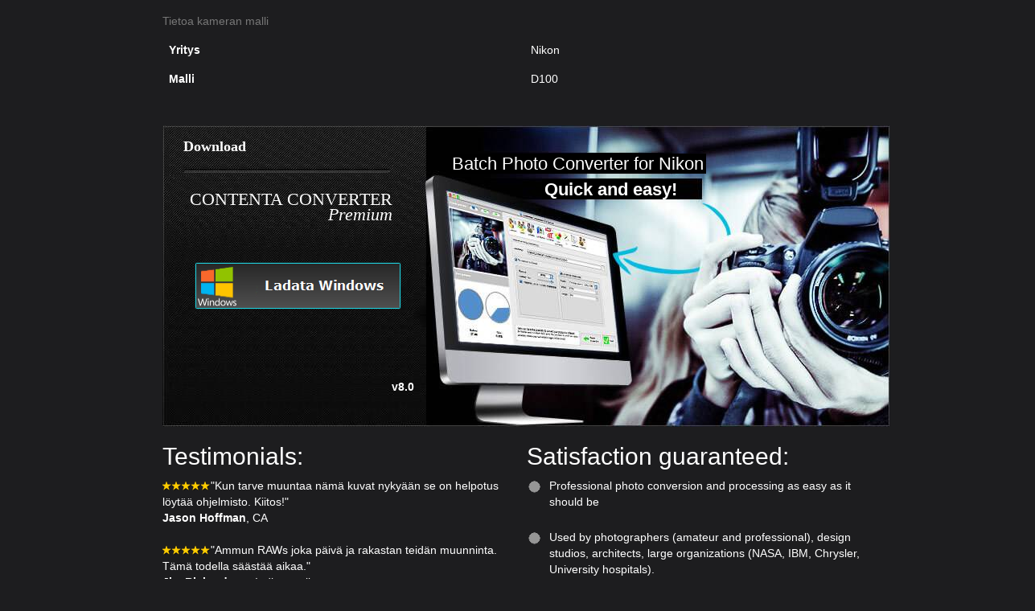

--- FILE ---
content_type: text/html; charset=UTF-8
request_url: https://www.contenta-converter.com/browse.php?language=fi&make=Nikon&model=D100
body_size: 13902
content:
<!DOCTYPE html PUBLIC "-//W3C//DTD XHTML 1.0 Strict//EN"
 "http://www.w3.org/TR/xhtml1/DTD/xhtml1-strict.dtd">
<html xmlns="http://www.w3.org/1999/xhtml" >
<head>
<script>
    window.dataLayer = window.dataLayer || [];
    function gtag(){ dataLayer.push(arguments); }
    // Default to 'denied' for ad_storage & analytics_storage
    gtag('consent', 'default', {
      'ad_storage': 'denied',
      'analytics_storage': 'denied'
    });
  </script>
<!-- Google tag (gtag.js) -->
<script async src="https://www.googletagmanager.com/gtag/js?id=AW-1068481807"></script>
<script>
  window.dataLayer = window.dataLayer || [];
  function gtag(){dataLayer.push(arguments);}
  gtag('js', new Date());

  gtag('config', 'AW-1068481807');
</script>

<script>
    (function() {
      // Reads gclid from URL and sets a 90-day cookie
      function storeGclid() {
        var params = new URLSearchParams(window.location.search);
        var gclid = params.get('gclid');
        if (!gclid) return;
        var expireDate = new Date(new Date().getTime() + 90 * 24 * 60 * 60 * 1000);
        document.cookie = "_gcl_aw=" + encodeURIComponent(gclid) +
                          ";expires=" + expireDate.toUTCString() +
                          ";path=/;SameSite=None;Secure";
      }

      // Override dataLayer.push so that when gtag('consent','update',{ad_storage:'granted'}) is called,
      // we run storeGclid() immediately.
      var origPush = window.dataLayer.push;
      window.dataLayer.push = function() {
        var args = Array.prototype.slice.call(arguments);
        origPush.apply(window.dataLayer, args);
        // gtag('consent','update',…) pushes an object with { ad_storage: 'granted' } (among other keys)
        if (args[0] && args[0]['ad_storage'] === 'granted') {
          storeGclid();
        }
      };

      // On page load: if no _gcl_aw cookie exists, attempt to store it (in case ad_storage was already granted)
      // (Often, if the user consented in a *prior* visit, then on a page reload `ad_storage` was already 'granted'.)
      if (document.cookie.indexOf('_gcl_aw=') === -1) {
        storeGclid();
      }
    })();
  </script>



<!-- Global site tag (gtag.js) - Google Analytics -->
<script async src="https://www.googletagmanager.com/gtag/js?id=G-1Q23PE3QHL"></script>
<script>
  window.dataLayer = window.dataLayer || [];
  function gtag(){dataLayer.push(arguments);}
  gtag('js', new Date());

  // Default to 'denied' for ad_storage & analytics_storage
  gtag('consent', 'default', {
    'ad_storage': 'denied',
    'analytics_storage': 'denied'
  });

  gtag('config', 'G-1Q23PE3QHL', {
    'send_page_view': false // We'll send this manually after consent
  });

  // Function to set a cookie that expires in 1 year
  function setCookie(name, value, days) {
    var expires = "";
    if (days) {
      var date = new Date();
      date.setTime(date.getTime() + (days * 24 * 60 * 60 * 1000));
      expires = "; expires=" + date.toUTCString();
    }
    document.cookie = name + "=" + (value || "") + expires + "; path=/";
  }

  // Function to get a cookie value
  function getCookie(name) {
    var nameEQ = name + "=";
    var ca = document.cookie.split(';');
    for(var i=0; i < ca.length; i++) {
      var c = ca[i];
      while (c.charAt(0) == ' ') c = c.substring(1, c.length);
      if (c.indexOf(nameEQ) == 0) return c.substring(nameEQ.length, c.length);
    }
    return null;
  }

  // Function to send all pending events
  function sendPendingEvents() {
    // Send page view
    gtag('event', 'page_view');
    
    // Track page-specific events
    
    
    // Track first_open event
    gtag('event', 'first_open', {
      'event_category': 'engagement',
      'event_label': 'page_view'
    });
  }

  // Check if user has already made a choice
  function checkCookieConsent() {
    var consent = getCookie('cookie_consent');
    if (consent === null) {
      // Show banner if no choice has been made
     // document.getElementById('cookie-banner').style.display = 'block';
    //  document.body.style.overflow = 'hidden';
    onAdsAccepted();
    } else if (consent === 'granted') {
      // If previously granted, update Google consent and send events
      gtag('consent', 'update', {
        'ad_storage': 'granted',
        'analytics_storage': 'granted'
      });
      sendPendingEvents();
    }
  }

  function onAdsAccepted() {
    // Set cookie for 1 year
    setCookie('cookie_consent', 'granted', 365);
    
    // Update Google consent
    gtag('consent', 'update', {
      'ad_storage': 'granted',
      'analytics_storage': 'granted'
    });
    
    // Send all pending events
    sendPendingEvents();
    
    // Hide the banner and restore scrolling
    document.getElementById('cookie-banner').style.display = 'none';
    document.body.style.overflow = 'auto';
  }

  function onRejectAll() {
    // Set cookie for 1 year
    setCookie('cookie_consent', 'denied', 365);
    
    // Update Google consent
    gtag('consent', 'update', {
      'ad_storage': 'denied',
      'analytics_storage': 'denied'
    });
    
    // Hide the banner and restore scrolling
    document.getElementById('cookie-banner').style.display = 'none';
    document.body.style.overflow = 'auto';
  }

  // Check cookie consent when page loads
  window.addEventListener('DOMContentLoaded', checkCookieConsent);

  // Prevent download if no consent
  document.addEventListener('click', function(e) {
    // Check if clicked element is a download link
    if (e.target.tagName === 'A' && e.target.href && e.target.href.includes('setup-contenta-converter')) {
      var consent = getCookie('cookie_consent');
      if (consent === null) {
        e.preventDefault();
        // Show banner if trying to download without consent
        document.getElementById('cookie-banner').style.display = 'block';
        document.body.style.overflow = 'hidden';
        // Scroll to top
        window.scrollTo(0, 0);
      } else if (consent === 'granted') {
        // Track download event if consent was given
        gtag('event', 'download_success', {
          'event_category': 'conversion',
          'event_label': 'download_button_click'
        });
      }
    }
  });
</script>

<!-- Add event tracking for buy buttons -->

<!-- Add event tracking for download button -->

<meta http-equiv="Content-Type" content="text/html; charset=utf-8"/>
<meta name="viewport" content="width=device-width, initial-scale=1"> 
<meta name="referrer" content="origin"> 


<link rel="preload" href="css/style.css" as="style" >
<link rel="stylesheet" href="css/style.css" >
<link rel="preload" href="js/jquery.min.js" as="script">
<link rel="preload" href="js/bootstrap.min.js" as="script">
<link rel="preload" href="galleria/themes/classic/galleria.classic.css"  as="style" >
<link rel="preload" href="contenta.js"  as="script" >
<link href="browse.php?language=en&make=Nikon&model=D100" rel="alternate" hreflang="en"></link>
<link href="browse.php?language=fr&make=Nikon&model=D100" rel="alternate" hreflang="fr"></link>
<link href="browse.php?language=es&make=Nikon&model=D100" rel="alternate" hreflang="es"></link>
<link href="browse.php?language=de&make=Nikon&model=D100" rel="alternate" hreflang="de"></link>
<link href="browse.php?language=it&make=Nikon&model=D100" rel="alternate" hreflang="it"></link>
<link href="browse.php?language=pt&make=Nikon&model=D100" rel="alternate" hreflang="pt"></link>
<link href="browse.php?language=nl&make=Nikon&model=D100" rel="alternate" hreflang="nl"></link>
<link href="browse.php?language=ru&make=Nikon&model=D100"  rel="alternate" hreflang="ru"></link>
<link href="browse.php?language=sv&make=Nikon&model=D100"  rel="alternate" hreflang="sv"></link>
<link href="browse.php?language=jp&make=Nikon&model=D100"  rel="alternate" hreflang="ja"></link>
<link href="browse.php?language=ar&make=Nikon&model=D100"  rel="alternate" hreflang="ar"></link>
<link href="browse.php?language=cn&make=Nikon&model=D100"  rel="alternate" hreflang="zh-Hans"></link>
<link href="browse.php?language=tn&make=Nikon&model=D100"  rel="alternate" hreflang="zh-Hant"></link>
<link href="browse.php?language=ko&make=Nikon&model=D100"  rel="alternate" hreflang="ko"></link>
<link href="browse.php?language=no&make=Nikon&model=D100"  rel="alternate" hreflang="no"></link>
<link href="browse.php?language=da&make=Nikon&model=D100"  rel="alternate" hreflang="da"></link>
<link href="browse.php?language=fi&make=Nikon&model=D100"  rel="alternate" hreflang="fi"></link>
<title>Nikon |  | Muunna Nikon D100 kuvia  </title>

 <meta name="Description" content="Tietoja muodossa: .  Nikon D100. Muunna D100  kuvia  "/>
<meta name="Keywords" content="D100  muunnin,D100 tiedosto,D100  JPG,D100 kuva,D100 valokuva,D100  ,D100 ,D100 ohjelmisto,Nikon D100  muunnin,D100  ohjelmisto,browse,"/>
<meta name="google-site-verification" content="J8/ktK4G2KJyboPuzsEOe3oD2XsXglixt3NFouSfM34=" />
<meta name="verify-v1" content="J8/ktK4G2KJyboPuzsEOe3oD2XsXglixt3NFouSfM34=" />
<meta name="msvalidate.01" content="60E9999E9E9C4BC6A37FD92203CE9F62" />
<link rel="icon" type="image/ico" href="images/../favicon.ico" />

</head>
<body>
<script> (function(i,s,o,g,r,a,m){i['GoogleAnalyticsObject']=r;i[r]=i[r]||function(){ (i[r].q=i[r].q||[]).push(arguments)},i[r].l=1*new Date();a=s.createElement(o),  m=s.getElementsByTagName(o)[0];a.async=1;a.src=g;m.parentNode.insertBefore(a,m)  })(window,document,'script','//www.google-analytics.com/analytics.js','ga');  ga('create', 'UA-995156-4', 'auto', {'allowLinker': true}); ga('require', 'linker'); ga('linker:autoLink', ['fastspring.com'] ); ga('send', 'pageview');  </script>  <!-- When user clicks "Accept Advertising Cookies," run onAdsAccepted() -->
  <div id="cookie-banner" style="position: fixed; top: 0; left: 0; width: 100%; height: 100%; background: rgba(0, 0, 0, 0.95); color: white; padding: 30px; text-align: center; font-size: 20px; box-shadow: 0 2px 10px rgba(0,0,0,0.3); z-index: 9999; display: none;">
    <div style="max-width: 800px; margin: 100px auto; background: #333; padding: 40px; border-radius: 10px;">
      <h2 style="margin-bottom: 30px; font-size: 28px;">Cookie_consent_required</h2>
      <p style="margin-bottom: 25px; font-size: 20px; line-height: 1.5;">Cookie_consent_message</p>
      <div style="margin-bottom: 30px;">
        <button onclick="onAdsAccepted()" style="background: #4CAF50; color: white; border: none; padding: 15px 30px; margin: 0 15px; border-radius: 6px; cursor: pointer; font-size: 20px; font-weight: bold;">Accept_all_cookies</button>
        <button onclick="onRejectAll()" style="background: #f44336; color: white; border: none; padding: 15px 30px; margin: 0 15px; border-radius: 6px; cursor: pointer; font-size: 20px; font-weight: bold;">Reject_all_cookies</button>
      </div>
    </div>
  </div>

<div class="container">
            <nav class="navbar navbar-inverse navbar-contenta">
                <div class="container-fluid">
                    <div class="navbar-header">
                        <button class="navbar-toggle collapsed" data-target="#conenta-menu-collabse" data-toggle="collapse" type="button">
                            <span class="sr-only">Toggle navigation</span>
                            <span class="icon-bar"></span>
                            <span class="icon-bar"></span>
                            <span class="icon-bar"></span>
                        </button>
                        <a class="navbar-brand" href="#"><img src="https://www.contenta-converter.com/images/logo-nav.png" alt="Contenta logo"/>Contenta Converter PREMIUM</a>
                    </div>
                    <div id="conenta-menu-collabse" class="collapse navbar-collapse">
                        <ul class="nav navbar-nav">
                            <li><a href="images/../buy.php">Buy</a></li>
                            <li><a href="images/../download.php">Download</a></li>
                            <li><a href="images/../features.php">Features</a></li>
                            <li><a href="images/../support.php">Support</a></li>
                            <li><a href="images/../documentation.php">Documentation</a></li>
                            <li><a href="images/../about_us.php">About Us</a></li>
                            <li><a href="images/../terms.php">Terms Of Use</a></li>
                            <li><a href="images/../privacy.php">Privacy policy</a></li>
                        </ul>
                    </div>
                </div>
            </nav>
            <div class="row info-format">
                <div class="info-format col-xs-12">
<table class="table-noborder company-model"><caption>
Tietoa kameran malli</caption>
<tr>
	<td><b>Yritys</b></td>
	<td>Nikon</td>
</tr>
<tr>
    <td><b>Malli</b></td>
    <td>D100</td>
  </tr>

</table>
</div></div> <div class="row pic">
                <div class="col-xs-12">
                    <div class="billboard-container download">
                        <div class="billboard-title">Download</div>
                        <div class="billboard-name">CONTENTA CONVERTER <i>Premium</i></p></div>
                        <div class="billboard-line1"><span>Batch Photo Converter for Nikon</span></div>
      <div class="billboard-line2"><span>Quick and easy!</span></div>                        
                        <div class="billboard-buttons">
                            <a href="https://www.contenta-software.com/setup-contenta-converter-en-premium.exe">
                                <img border="0" alt="Download Contenta Converter for Windows" src="images/fi/new_download_premium_win.png"/>
                            </a>                            
                            <!--<a href="https://www.contenta-software.com/ContentaConverterPREMIUM.dmg">
                                <img border="0" alt="Download Contenta Converter for Mac Os X" src="images/fi/new_download_mac.png"/>
                            </a> --> 
                        </div>
                    <div class="billboard-version">v8.0</div>   
            </div>
      </div>
</div>
    <div class="row reviews-guaranty">
       <div class="col-md-6 users-reviews">
        <h2>Testimonials:</h2>  
                    <IMG SRC='images/rating_star.png' /><IMG SRC='images/rating_star.png' /><IMG SRC='images/rating_star.png' /><IMG SRC='images/rating_star.png' /><IMG SRC='images/rating_star.png' />"Kun tarve muuntaa nämä kuvat nykyään se on helpotus löytää ohjelmisto. Kiitos!"<BR><B>Jason Hoffman</B>, CA<br><br><IMG SRC='images/rating_star.png' /><IMG SRC='images/rating_star.png' /><IMG SRC='images/rating_star.png' /><IMG SRC='images/rating_star.png' /><IMG SRC='images/rating_star.png' />"Ammun RAWs joka päivä ja rakastan teidän muunninta. Tämä todella säästää aikaa."<BR><B>Jim Richardson</B>, Indianapolis<br><br><IMG SRC='images/rating_star.png' /><IMG SRC='images/rating_star.png' /><IMG SRC='images/rating_star.png' /><IMG SRC='images/rating_star.png' /><IMG SRC='images/rating_star.png' />"Minun on sanottava, että olen ollut katsot valokuva muunninta ja koneesi on puhdas, yksinkertainen, ja hirveän hyvä."<BR><B>Brandon  Keegan</B>, NY</div>
        <div class="col-md-6 satisfaction-guaranteed">
           <h2>Satisfaction guaranteed:</h2>
           <table cellspacing=5 cellpadding=0 border=0>
           <tr><td text-align=center valign=top width=28 height=64>
        <img src='https://www.contenta-converter.com/images/bullet.png'></td><td text-align=left valign=top>Professional photo conversion and processing as easy as it should be        
           <tr><td text-align=center valign=top width=28 height=64>
         <img src='https://www.contenta-converter.com/images/bullet.png'></td><td text-align=left valign=top>Used by photographers (amateur and professional), design studios, architects, large organizations (NASA, IBM,  Chrysler, University hospitals).        
           <tr><td text-align=center valign=top width=28 height=64>
          <img src='https://www.contenta-converter.com/images/bullet.png'></td><td text-align=left valign=top>Totally risk free. After purchase, you have a 30-day money back guarantee.             </tr></table>
      </div>
    </div>
<div class="row fb-likes">
                <div class="col-sm-12">
                    <div class="fb-like" data-href="https://www.facebook.com/contentasoftware" data-show-faces="true" data-layout="standard" data-action="like" data-show-faces="true" data-share="true" data-colorscheme="dark"></div>
   </div>
</div>  <A HREF='browse.php?language=fi&make=Nikon&model=E995'>Nikon E995</a> <A HREF='browse.php?language=fi&make=Nikon&model=NIKON D1X'>Nikon NIKON D1X</a> <A HREF='browse.php?language=fi&make=Nikon&model=NIKON D4'>Nikon NIKON D4</a> <A HREF='browse.php?language=fi&make=Nikon&model=NIKON D7000'>Nikon NIKON D7000</a> <A HREF='browse.php?language=fi&make=Nikon&model=NIKON D700'>Nikon NIKON D700</a> <A HREF='browse.php?language=fi&make=Nikon&model=NIKON D800'>Nikon NIKON D800</a> <A HREF='browse.php?language=fi&make=Nikon&model=NIKON D90'>Nikon NIKON D90</a> <A HREF='browse.php?language=fi&make=Nikon&model=NIKON D300S'>Nikon NIKON D300S</a> <A HREF='browse.php?language=fi&make=NIKON&model=COOLPIX A900'>Nikon COOLPIX A900</a> <A HREF='browse.php?language=fi&make=Nikon&model=NIKON D3100'>Nikon NIKON D3100</a> <A HREF='browse.php?language=fi&make=Nikon&model=NIKON D5100'>Nikon NIKON D5100</a> <A HREF='browse.php?language=fi&make=Nikon&model=NIKON D3200'>Nikon NIKON D3200</a> <A HREF='browse.php?language=fi&make=NIKON&model=COOLPIX B700'>Nikon COOLPIX B700</a> <A HREF='browse.php?language=fi&make=Nikon&model=COOLPIX S2500'>Nikon COOLPIX S2500</a> <A HREF='browse.php?language=fi&make=Nikon&model=NIKON D3'>Nikon NIKON D3</a> <A HREF='browse.php?language=fi&make=Nikon&model=NIKON D7100'>Nikon NIKON D7100</a> <A HREF='browse.php?language=fi&make=Nikon&model=Nikon SUPER COOLSCAN 9000 ED'> Nikon SUPER COOLSCAN 9000 ED</a> <A HREF='browse.php?language=fi&make=Nikon&model=Nikon SUPER COOLSCAN 5000 ED'> Nikon SUPER COOLSCAN 5000 ED</a> <A HREF='browse.php?language=fi&make=Nikon&model=E5700'>Nikon E5700</a> <A HREF='browse.php?language=fi&make=Nikon&model=COOLPIX P500'>Nikon COOLPIX P500</a> <A HREF='browse.php?language=fi&make=Nikon&model=NIKON D300'>Nikon NIKON D300</a> <A HREF='browse.php?language=fi&make=Nikon&model=NIKON D5000'>Nikon NIKON D5000</a> <A HREF='browse.php?language=fi&make=NIKON&model=COOLPIX A100'>Nikon COOLPIX A100</a> <A HREF='browse.php?language=fi&make=Nikon&model=NIKON D200'>Nikon NIKON D200</a> <A HREF='browse.php?language=fi&make=Nikon&model=NIKON D3000'>Nikon NIKON D3000</a> <A HREF='browse.php?language=fi&make=Nikon&model=NIKON D60'>Nikon NIKON D60</a> <A HREF='browse.php?language=fi&make=Nikon&model=NIKON D600'>Nikon NIKON D600</a> <A HREF='browse.php?language=fi&make=Nikon&model=NIKON D80'>Nikon NIKON D80</a> <A HREF='browse.php?language=fi&make=Nikon&model=NIKON D3S'>Nikon NIKON D3S</a> <A HREF='browse.php?language=fi&make=Nikon&model=NIKON D800E'>Nikon NIKON D800E</a> <A HREF='browse.php?language=fi&make=Nikon&model=NIKON D5200'>Nikon NIKON D5200</a> <A HREF='browse.php?language=fi&make=Nikon&model=NIKON D70'>Nikon NIKON D70</a> <A HREF='browse.php?language=fi&make=Nikon&model=NIKON D40'>Nikon NIKON D40</a> <A HREF='browse.php?language=fi&make=Nikon&model=COOLPIX P7100'>Nikon COOLPIX P7100</a> <A HREF='browse.php?language=fi&make=Nikon&model=NIKON D40X'>Nikon NIKON D40X</a> <A HREF='browse.php?language=fi&make=Nikon&model='>Nikon </a> <A HREF='browse.php?language=fi&make=Nikon&model=NIKON D50'>Nikon NIKON D50</a> <A HREF='browse.php?language=fi&make=Nikon&model=COOLPIX S9100'>Nikon COOLPIX S9100</a> <A HREF='browse.php?language=fi&make=Nikon&model=COOLPIX S8100'>Nikon COOLPIX S8100</a> <A HREF='browse.php?language=fi&make=Nikon&model=NIKON D100'>Nikon NIKON D100</a> <A HREF='browse.php?language=fi&make=Nikon&model=NIKON D2Xs'>Nikon NIKON D2Xs</a> <A HREF='browse.php?language=fi&make=Nikon&model=NIKON D3X'>Nikon NIKON D3X</a> <A HREF='browse.php?language=fi&make=Nikon&model=NIKON D70s'>Nikon NIKON D70s</a> <A HREF='browse.php?language=fi&make=Nikon&model=COOLPIX L820'>Nikon COOLPIX L820</a> <A HREF='browse.php?language=fi&make=Nikon&model=NIKON 1 J2'>Nikon NIKON 1 J2</a> <A HREF='browse.php?language=fi&make=Nikon&model=NIKON D610'>Nikon NIKON D610</a> <A HREF='browse.php?language=fi&make=Nikon&model=NIKON 1 J1'>Nikon NIKON 1 J1</a> <A HREF='browse.php?language=fi&make=Nikon&model=E4300'>Nikon E4300</a> <A HREF='browse.php?language=fi&make=Nikon&model=NIKON D2X'>Nikon NIKON D2X</a> <A HREF='browse.php?language=fi&make=Nikon&model=LS-5000'>Nikon LS-5000</a> <A HREF='browse.php?language=fi&make=Nikon&model=COOLPIX P90'>Nikon COOLPIX P90</a> <A HREF='browse.php?language=fi&make=Nikon&model=COOLPIX P100'>Nikon COOLPIX P100</a> <A HREF='browse.php?language=fi&make=NIKON&model=COOLPIX B500'>Nikon COOLPIX B500</a> <A HREF='browse.php?language=fi&make=Nikon&model=NIKON D5300'>Nikon NIKON D5300</a> <A HREF='browse.php?language=fi&make=Nikon&model=NIKON 1 V1'>Nikon NIKON 1 V1</a> <A HREF='browse.php?language=fi&make=Nikon&model=COOLPIX S3000'>Nikon COOLPIX S3000</a> <A HREF='browse.php?language=fi&make=Nikon&model=E5400'>Nikon E5400</a> <A HREF='browse.php?language=fi&make=Nikon&model=COOLPIX AW120'>Nikon COOLPIX AW120</a> <A HREF='browse.php?language=fi&make=Nikon&model=E8800'>Nikon E8800</a> <A HREF='browse.php?language=fi&make=Nikon&model=COOLPIX P7800'>Nikon COOLPIX P7800</a> <A HREF='browse.php?language=fi&make=Nikon&model=COOLPIX P7700'>Nikon COOLPIX P7700</a> <A HREF='browse.php?language=fi&make=Nikon&model=COOLPIX P510'>Nikon COOLPIX P510</a> <A HREF='browse.php?language=fi&make=Nikon&model=E4800'>Nikon E4800</a> <A HREF='browse.php?language=fi&make=Nikon&model=COOLPIX S3100'>Nikon COOLPIX S3100</a> <A HREF='browse.php?language=fi&make=Nikon&model=LS-4000'>Nikon LS-4000</a> <A HREF='browse.php?language=fi&make=Nikon&model=NIKON 1 S1'>Nikon NIKON 1 S1</a> <A HREF='browse.php?language=fi&make=Nikon&model=Nikon COOLSCAN V ED'> Nikon COOLSCAN V ED</a> <A HREF='browse.php?language=fi&make=Nikon&model=COOLPIX P330'>Nikon COOLPIX P330</a> <A HREF='browse.php?language=fi&make=Nikon&model=LS-50'>Nikon LS-50</a> <A HREF='browse.php?language=fi&make=Nikon&model=COOLPIX P520'>Nikon COOLPIX P520</a> <A HREF='browse.php?language=fi&make=Nikon&model=COOLPIX S3500'>Nikon COOLPIX S3500</a> <A HREF='browse.php?language=fi&make=Nikon&model=COOLPIX P300'>Nikon COOLPIX P300</a> <A HREF='browse.php?language=fi&make=Nikon&model=COOLPIX S3300'>Nikon COOLPIX S3300</a> <A HREF='browse.php?language=fi&make=Nikon&model=NIKON 1 AW1'>Nikon NIKON 1 AW1</a> <A HREF='browse.php?language=fi&make=Nikon&model=COOLPIX P7000'>Nikon COOLPIX P7000</a> <A HREF='browse.php?language=fi&make=Nikon&model=COOLPIX S500'>Nikon COOLPIX S500</a> <A HREF='browse.php?language=fi&make=Nikon&model=Nikon SUPER COOLSCAN 4000 ED'> Nikon SUPER COOLSCAN 4000 ED</a> <A HREF='browse.php?language=fi&make=Nikon&model=COOLPIX A'>Nikon COOLPIX A</a> <A HREF='browse.php?language=fi&make=Nikon&model=NIKON D4S'>Nikon NIKON D4S</a> <A HREF='browse.php?language=fi&make=Nikon&model=1 J1'>Nikon 1 J1</a> <A HREF='browse.php?language=fi&make=Nikon&model=COOLPIX L25'>Nikon COOLPIX L25</a> <A HREF='browse.php?language=fi&make=Nikon&model=NIKON D2H'>Nikon NIKON D2H</a> <A HREF='browse.php?language=fi&make=Nikon&model=COOLPIX P6000'>Nikon COOLPIX P6000</a> <A HREF='browse.php?language=fi&make=Nikon&model=COOLPIX S200'>Nikon COOLPIX S200</a> <A HREF='browse.php?language=fi&make=Nikon&model=D3400'>Nikon D3400</a> <A HREF='browse.php?language=fi&make=Nikon&model=COOLPIX L310'>Nikon COOLPIX L310</a> <A HREF='browse.php?language=fi&make=Nikon&model=COOLPIX L28'>Nikon COOLPIX L28</a> <A HREF='browse.php?language=fi&make=Nikon&model=E5000'>Nikon E5000</a> <A HREF='browse.php?language=fi&make=Nikon&model=NIKON 1 J3'>Nikon NIKON 1 J3</a> <A HREF='browse.php?language=fi&make=Nikon&model=COOLPIX L10'>Nikon COOLPIX L10</a> <A HREF='browse.php?language=fi&make=Nikon&model=D3100'>Nikon D3100</a> <A HREF='browse.php?language=fi&make=Nikon&model=COOLPIX S52'>Nikon COOLPIX S52</a> <A HREF='browse.php?language=fi&make=Nikon&model=D850'>Nikon D850</a> <A HREF='browse.php?language=fi&make=Nikon&model=COOLPIX L3'>Nikon COOLPIX L3</a> <A HREF='browse.php?language=fi&make=Nikon&model=COOLPIX S6500'>Nikon COOLPIX S6500</a> <A HREF='browse.php?language=fi&make=NIKON&model=LS50 Filmstrip'>Nikon LS50 Filmstrip</a> <A HREF='browse.php?language=fi&make=Nikon&model=COOLPIX S70'>Nikon COOLPIX S70</a> <A HREF='browse.php?language=fi&make=Nikon&model=LS-2000'>Nikon LS-2000</a> <A HREF='browse.php?language=fi&make=Nikon&model=COOLPIX S210'>Nikon COOLPIX S210</a> <A HREF='browse.php?language=fi&make=Nikon&model=COOLPIX S8200'>Nikon COOLPIX S8200</a> <A HREF='browse.php?language=fi&make=Nikon&model=COOLPIX L105'>Nikon COOLPIX L105</a> <A HREF='browse.php?language=fi&make=Nikon&model=COOLPIX AW110'>Nikon COOLPIX AW110</a> <A HREF='browse.php?language=fi&make=Nikon&model=COOLPIX L810'>Nikon COOLPIX L810</a> <A HREF='browse.php?language=fi&make=Nikon&model=D7100'>Nikon D7100</a> <A HREF='browse.php?language=fi&make=Nikon&model=COOLPIX S2700'>Nikon COOLPIX S2700</a> <A HREF='browse.php?language=fi&make=Nikon&model=COOLPIX S220'>Nikon COOLPIX S220</a> <A HREF='browse.php?language=fi&make=Nikon&model=COOLPIX L110'>Nikon COOLPIX L110</a> <A HREF='browse.php?language=fi&make=Nikon&model=D5100'>Nikon D5100</a> <A HREF='browse.php?language=fi&make=Nikon&model=COOLPIX AW100'>Nikon COOLPIX AW100</a> <A HREF='browse.php?language=fi&make=Nikon&model=COOLPIX S3200'>Nikon COOLPIX S3200</a> <A HREF='browse.php?language=fi&make=Nikon&model=D3'>Nikon D3</a> <A HREF='browse.php?language=fi&make=Nikon&model=COOLPIX L610'>Nikon COOLPIX L610</a> <A HREF='browse.php?language=fi&make=Nikon&model=E8700'>Nikon E8700</a> <A HREF='browse.php?language=fi&make=Nikon&model=NIKON Df'>Nikon NIKON Df</a> <A HREF='browse.php?language=fi&make=NIKON&model=COOLPIX P60'>Nikon COOLPIX P60</a> <A HREF='browse.php?language=fi&make=Nikon&model=COOLPIX P50'>Nikon COOLPIX P50</a> <A HREF='browse.php?language=fi&make=Nikon&model=COOLPIX S8000'>Nikon COOLPIX S8000</a> <A HREF='browse.php?language=fi&make=Nikon&model=COOLPIX P530'>Nikon COOLPIX P530</a> <A HREF='browse.php?language=fi&make=Nikon&model=NIKON D2Hs'>Nikon NIKON D2Hs</a> <A HREF='browse.php?language=fi&make=Nikon&model=COOLPIX L20'>Nikon COOLPIX L20</a> <A HREF='browse.php?language=fi&make=Nikon&model=E885'>Nikon E885</a> <A HREF='browse.php?language=fi&make=Nikon&model=COOLPIX S51c'>Nikon COOLPIX S51c</a> <A HREF='browse.php?language=fi&make=Nikon&model=NIKON D1H'>Nikon NIKON D1H</a> <A HREF='browse.php?language=fi&make=Nikon&model=COOLPIX L100'>Nikon COOLPIX L100</a> <A HREF='browse.php?language=fi&make=Nikon&model=COOLPIX P310'>Nikon COOLPIX P310</a> <A HREF='browse.php?language=fi&make=Nikon&model=COOLPIX L21'>Nikon COOLPIX L21</a> <A HREF='browse.php?language=fi&make=Nikon&model=D610'>Nikon D610</a> <A HREF='browse.php?language=fi&make=Nikon&model=COOLPIX L120'>Nikon COOLPIX L120</a> <A HREF='browse.php?language=fi&make=Nikon&model=NIKON D1'>Nikon NIKON D1</a> <A HREF='browse.php?language=fi&make=Nikon&model=Nikon COOLSCAN IV ED'> Nikon COOLSCAN IV ED</a> <A HREF='browse.php?language=fi&make=Nikon&model=D5600'>Nikon D5600</a> <A HREF='browse.php?language=fi&make=Nikon&model=COOLPIX S50'>Nikon COOLPIX S50</a> <A HREF='browse.php?language=fi&make=Nikon&model=COOLPIX S520'>Nikon COOLPIX S520</a> <A HREF='browse.php?language=fi&make=Nikon&model=E4200'>Nikon E4200</a> <A HREF='browse.php?language=fi&make=Nikon&model=COOLPIX L23'>Nikon COOLPIX L23</a> <A HREF='browse.php?language=fi&make=Nikon&model=NIKON 1 V2'>Nikon NIKON 1 V2</a> <A HREF='browse.php?language=fi&make=Nikon&model=COOLPIX S51'>Nikon COOLPIX S51</a> <A HREF='browse.php?language=fi&make=Nikon&model=COOLPIX S570'>Nikon COOLPIX S570</a> <A HREF='browse.php?language=fi&make=NIKON&model=LS50 Slide'>Nikon LS50 Slide</a> <A HREF='browse.php?language=fi&make=Nikon&model=COOLPIX S01'>Nikon COOLPIX S01</a> <A HREF='browse.php?language=fi&make=NIKON&model=NIKON D#S'> NIKON D#S</a> <A HREF='browse.php?language=fi&make=Nikon&model=COOLPIX S5'>Nikon COOLPIX S5</a> <A HREF='browse.php?language=fi&make=Nikon&model=COOLPIX S2600'>Nikon COOLPIX S2600</a> <A HREF='browse.php?language=fi&make=Nikon&model=COOLPIX S6300'>Nikon COOLPIX S6300</a> <A HREF='browse.php?language=fi&make=Nikon&model=D200'>Nikon D200</a> <A HREF='browse.php?language=fi&make=Nikon&model=COOLPIX S800c'>Nikon COOLPIX S800c</a> <A HREF='browse.php?language=fi&make=Nikon&model=D700'>Nikon D700</a> <A HREF='browse.php?language=fi&make=NIKON&model=COOLPIX P900'>Nikon COOLPIX P900</a> <A HREF='browse.php?language=fi&make=Nikon&model=COOLPIX P340'>Nikon COOLPIX P340</a> <A HREF='browse.php?language=fi&make=Nikon&model=D4'>Nikon D4</a> <A HREF='browse.php?language=fi&make=Nikon&model=COOLPIX S100'>Nikon COOLPIX S100</a> <A HREF='browse.php?language=fi&make=Nikon&model=E2500'>Nikon E2500</a> <A HREF='browse.php?language=fi&make=Nikon&model=COOLPIX L27'>Nikon COOLPIX L27</a> <A HREF='browse.php?language=fi&make=NIKON&model=COOLPIX S3700'>Nikon COOLPIX S3700</a> <A HREF='browse.php?language=fi&make=Nikon&model=D3500'>Nikon D3500</a> <A HREF='browse.php?language=fi&make=Nikon&model=E5200'>Nikon E5200</a> <A HREF='browse.php?language=fi&make=Nikon&model=E990'>Nikon E990</a> <A HREF='browse.php?language=fi&make=Nikon&model=COOLPIX L19'>Nikon COOLPIX L19</a> <A HREF='browse.php?language=fi&make=Nikon&model=COOLPIX P80'>Nikon COOLPIX P80</a> <A HREF='browse.php?language=fi&make=Nikon&model=E3700'>Nikon E3700</a> <A HREF='browse.php?language=fi&make=Nikon&model=COOLPIX L320'>Nikon COOLPIX L320</a> <A HREF='browse.php?language=fi&make=Nikon&model=COOLPIX S4100'>Nikon COOLPIX S4100</a> <A HREF='browse.php?language=fi&make=Nikon&model=COOLPIX S6200'>Nikon COOLPIX S6200</a> <A HREF='browse.php?language=fi&make=Nikon&model=COOLPIX S4'>Nikon COOLPIX S4</a> <A HREF='browse.php?language=fi&make=Nikon&model=E4100'>Nikon E4100</a> <A HREF='browse.php?language=fi&make=Nikon&model=COOLPIX S1100pj'>Nikon COOLPIX S1100pj</a> <A HREF='browse.php?language=fi&make=Nikon&model=E5900'>Nikon E5900</a> <A HREF='browse.php?language=fi&make=Nikon&model=D40'>Nikon D40</a> <A HREF='browse.php?language=fi&make=Nikon&model=D80'>Nikon D80</a> <A HREF='browse.php?language=fi&make=Nikon&model=E7900'>Nikon E7900</a> <A HREF='browse.php?language=fi&make=Nikon&model=D5200'>Nikon D5200</a> <A HREF='browse.php?language=fi&make=Nikon&model=D60'>Nikon D60</a> <A HREF='browse.php?language=fi&make=Nikon&model=NIKON D810'>Nikon NIKON D810</a> <A HREF='browse.php?language=fi&make=Nikon&model=D70s'>Nikon D70s</a> <A HREF='browse.php?language=fi&make=Nikon&model=D3300'>Nikon D3300</a> <A HREF='browse.php?language=fi&make=Nikon&model=COOLPIX P2'>Nikon COOLPIX P2</a> <A HREF='browse.php?language=fi&make=Nikon&model=COOLPIX S6000'>Nikon COOLPIX S6000</a> <A HREF='browse.php?language=fi&make=Nikon&model=Nikon LS-2000'> Nikon LS-2000</a> <A HREF='browse.php?language=fi&make=NIKON&model=COOLPIX AW130'>Nikon COOLPIX AW130</a> <A HREF='browse.php?language=fi&make=Nikon&model=COOLPIX S205'>Nikon COOLPIX S205</a> <A HREF='browse.php?language=fi&make=Nikon&model=COOLPIX L26'>Nikon COOLPIX L26</a> <A HREF='browse.php?language=fi&make=Nikon&model=D3200'>Nikon D3200</a> <A HREF='browse.php?language=fi&make=Nikon&model=NIKON D3300'>Nikon NIKON D3300</a> <A HREF='browse.php?language=fi&make=Nikon&model=E2000'>Nikon E2000</a> <A HREF='browse.php?language=fi&make=Nikon&model=E3200'>Nikon E3200</a> <A HREF='browse.php?language=fi&make=Nikon&model=COOLPIX P600'>Nikon COOLPIX P600</a> <A HREF='browse.php?language=fi&make=Nikon&model=COOLPIX S9300'>Nikon COOLPIX S9300</a> <A HREF='browse.php?language=fi&make=Nikon&model=E4500'>Nikon E4500</a> <A HREF='browse.php?language=fi&make=Nikon&model=COOLPIX S4000'>Nikon COOLPIX S4000</a> <A HREF='browse.php?language=fi&make=Nikon&model=E8400'>Nikon E8400</a> <A HREF='browse.php?language=fi&make=Nikon&model=D2X'>Nikon D2X</a> <A HREF='browse.php?language=fi&make=Nikon&model=COOLPIX S30'>Nikon COOLPIX S30</a> <A HREF='browse.php?language=fi&make=Nikon&model=D800'>Nikon D800</a> <A HREF='browse.php?language=fi&make=Nikon&model=NIKON`D70s'>Nikon NIKON`D70s</a> <A HREF='browse.php?language=fi&make=Nikon&model=COOLPIX L2'>Nikon COOLPIX L2</a> <A HREF='browse.php?language=fi&make=Nikon&model=COOLPIX S6100'>Nikon COOLPIX S6100</a> <A HREF='browse.php?language=fi&make=Nikon&model=COOLPIX L11'>Nikon COOLPIX L11</a> <A HREF='browse.php?language=fi&make=Nikon&model=COOLPIX P5100'>Nikon COOLPIX P5100</a> <A HREF='browse.php?language=fi&make=Nikon&model=E775'>Nikon E775</a> <A HREF='browse.php?language=fi&make=Nikon&model=COOLPIX L4'>Nikon COOLPIX L4</a> 
     <div class="row">
        <div class="image-conversion col-md-6 image-column">
     <H2> image conversion</H2><a href='browse.php?language=fi&make=Nikon&model=D100&output=JPG&service=convert'><font color=#FFFFFF>Miten muuntaa Nikon D100 valokuva on JPG?</font></a><br/>
<a href='browse.php?language=fi&make=Nikon&model=D100&output=J2K&service=convert'><font color=#FFFFFF>Miten muuntaa Nikon D100 valokuva on J2K?</font></a><br/>
<a href='browse.php?language=fi&make=Nikon&model=D100&output=PNG&service=convert'><font color=#FFFFFF>Miten muuntaa Nikon D100 valokuva on PNG?</font></a><br/>
<a href='browse.php?language=fi&make=Nikon&model=D100&output=GIF&service=convert'><font color=#FFFFFF>Miten muuntaa Nikon D100 valokuva on GIF?</font></a><br/>
<a href='browse.php?language=fi&make=Nikon&model=D100&output=TIFF&service=convert'><font color=#FFFFFF>Miten muuntaa Nikon D100 valokuva on TIFF?</font></a><br/>
<a href='browse.php?language=fi&make=Nikon&model=D100&output=BMP&service=convert'><font color=#FFFFFF>Miten muuntaa Nikon D100 valokuva on BMP?</font></a><br/>
<a href='browse.php?language=fi&make=Nikon&model=D100&output=PPM&service=convert'><font color=#FFFFFF>Miten muuntaa Nikon D100 valokuva on PPM?</font></a><br/>
<a href='browse.php?language=fi&make=Nikon&model=D100&output=ICO&service=convert'><font color=#FFFFFF>Miten muuntaa Nikon D100 valokuva on ICO?</font></a><br/>
<a href='browse.php?language=fi&make=Nikon&model=D100&output=WEBP&service=convert'><font color=#FFFFFF>Miten muuntaa Nikon D100 valokuva on WEBP?</font></a><br/>
<a href='browse.php?language=fi&make=Nikon&model=D100&output=HEIC&service=convert'><font color=#FFFFFF>Miten muuntaa Nikon D100 valokuva on HEIC?</font></a><br/>
</div><div class='image-conversion col-md-6 image-column'><H2> image conversion</H2><a href='browse.php?language=fi&make=Nikon&model=D100&output=JPEG&service=convert'><font color=#FFFFFF>Miten muuntaa Nikon D100 valokuva on JPEG?</font></a><br/>
<a href='browse.php?language=fi&make=Nikon&model=D100&output=TIF&service=convert'><font color=#FFFFFF>Miten muuntaa Nikon D100 valokuva on TIF?</font></a><br/>
<a href='browse.php?language=fi&make=Nikon&model=D100&output=JP2&service=convert'><font color=#FFFFFF>Miten muuntaa Nikon D100 valokuva on JP2?</font></a><br/>
<a href='browse.php?language=fi&make=Nikon&model=D100&output=PDF&service=convert'><font color=#FFFFFF>Miten muuntaa Nikon D100 valokuva on PDF?</font></a><br/>
<a href='browse.php?language=fi&make=Nikon&model=D100&output=EPS&service=convert'><font color=#FFFFFF>Miten muuntaa Nikon D100 valokuva on EPS?</font></a><br/>
<a href='browse.php?language=fi&make=Nikon&model=D100&output=SVG&service=convert'><font color=#FFFFFF>Miten muuntaa Nikon D100 valokuva on SVG?</font></a><br/>
<a href='browse.php?language=fi&make=Nikon&model=D100&output=TARGA&service=convert'><font color=#FFFFFF>Miten muuntaa Nikon D100 valokuva on TARGA?</font></a><br/>
<a href='browse.php?language=fi&make=Nikon&model=D100&output=XPM&service=convert'><font color=#FFFFFF>Miten muuntaa Nikon D100 valokuva on XPM?</font></a><br/>
</div></div>
    <div class='row'>
	<div class='image-conversion col-md-6 image-column'><H2> image organization</H2><a href='browse.php?language=fi&make=Nikon&model=D100&service=open'><font color=#FFFFFF>Miten avata  Nikon D100 valokuva?</font></a><br/>
<a href='browse.php?language=fi&make=Nikon&model=D100&service=change'><font color=#FFFFFF>Miten muutos Nikon D100 valokuva on %%%OUTPUT%%%?</font></a><br/>
<a href='browse.php?language=fi&make=Nikon&model=D100&service=process'><font color=#FFFFFF>Miten prosessi Nikon D100 valokuva?</font></a><br/>
<a href='browse.php?language=fi&make=Nikon&model=D100&service=shrink'><font color=#FFFFFF>Miten kutistua Nikon D100 valokuva?</font></a><br/>
<a href='browse.php?language=fi&make=Nikon&model=D100&service=reduce'><font color=#FFFFFF>Kuinka vähentää Nikon D100 valokuva?</font></a><br/>
<a href='browse.php?language=fi&make=Nikon&model=D100&service=rename'><font color=#FFFFFF>How to rename automatically Nikon D100 valokuva?</font></a><br/>
<a href='browse.php?language=fi&make=Nikon&model=D100&service=organize'><font color=#FFFFFF>How to organize Nikon D100 valokuva in sub-folders?</font></a><br/>
<a href='browse.php?language=fi&make=Nikon&model=D100&service=recompress'><font color=#FFFFFF>Miten Pakkaa Nikon D100 valokuva?</font></a><br/>
<a href='browse.php?language=fi&make=Nikon&model=D100&service=pdfalbum'><font color=#FFFFFF>Miten luoda PDF-valokuva-albumi Nikon D100 valokuva?</font></a><br/>
</div><div class='image-conversion col-md-6 image-column'><H2> image color processing</H2><a href='browse.php?language=fi&make=Nikon&model=D100&service=blackwhite'><font color=#FFFFFF>Miten muuntaa Nikon D100 valokuva mustaa ja valkoista?</font></a><br/>
<a href='browse.php?language=fi&make=Nikon&model=D100&service=sepia'><font color=#FFFFFF>Miten muuntaa Nikon D100 valokuva seepian?</font></a><br/>
<a href='browse.php?language=fi&make=Nikon&model=D100&service=brightness'><font color=#FFFFFF>Miten säätää kirkkautta Nikon D100 valokuva?</font></a><br/>
<a href='browse.php?language=fi&make=Nikon&model=D100&service=contrast'><font color=#FFFFFF>Miten säätää kontrastia Nikon D100 valokuva?</font></a><br/>
<a href='browse.php?language=fi&make=Nikon&model=D100&service=gamma'><font color=#FFFFFF>Miten säätää gamma Nikon D100 valokuva?</font></a><br/>
<a href='browse.php?language=fi&make=Nikon&model=D100&service=invert'><font color=#FFFFFF>Miten kääntää värit Nikon D100 valokuva?</font></a><br/>
<a href='browse.php?language=fi&make=Nikon&model=D100&service=colorboost'><font color=#FFFFFF>Miten lisätä värejä Nikon D100 valokuva?</font></a><br/>
<a href='browse.php?language=fi&make=Nikon&model=D100&service=contrastboost'><font color=#FFFFFF>Miten lisätä kontrastia Nikon D100 valokuva?</font></a><br/>
</div></div>
    <div class='row'>
<div class='image-conversion col-md-6 image-column'><H2> image processing</H2><a href='browse.php?language=fi&make=Nikon&model=D100&service=watermark'><font color=#FFFFFF>Kuinka lisätä vesileiman Nikon D100 valokuva?</font></a><br/>
<a href='browse.php?language=fi&make=Nikon&model=D100&service=animatedgifslideshows'><font color=#FFFFFF></font></a><br/>
<a href='browse.php?language=fi&make=Nikon&model=D100&service=createpencilinkdrawings'><font color=#FFFFFF></font></a><br/>
<a href='browse.php?language=fi&make=Nikon&model=D100&service=sharpen'><font color=#FFFFFF>Miten terävöittää Nikon D100 valokuva?</font></a><br/>
<a href='browse.php?language=fi&make=Nikon&model=D100&service=blur'><font color=#FFFFFF></font></a><br/>
<a href='browse.php?language=fi&make=Nikon&model=D100&service=refocus'><font color=#FFFFFF></font></a><br/>
<a href='browse.php?language=fi&make=Nikon&model=D100&service=hotpixelsdenoising'><font color=#FFFFFF></font></a><br/>
<a href='browse.php?language=fi&make=Nikon&model=D100&service=crop'><font color=#FFFFFF></font></a><br/>
<a href='browse.php?language=fi&make=Nikon&model=D100&service=rotate'><font color=#FFFFFF>Miten käännät Nikon D100 valokuva?</font></a><br/>
<a href='browse.php?language=fi&make=Nikon&model=D100&service=flip'><font color=#FFFFFF>Miten kääntää Nikon D100 valokuva?</font></a><br/>
</div>
   <div class='image-conversion col-md-6 image-column'><H2> image annotation</H2><a href='browse.php?language=fi&make=Nikon&model=D100&service=dpiresolution'><font color=#FFFFFF>Miten muuttaa päätöslauselmaa dpi Nikon D100 valokuva?</font></a><br/>
<a href='browse.php?language=fi&make=Nikon&model=D100&service=datetime'><font color=#FFFFFF>Miten muuttaa IPTC / XMP laatimiseksi ja muuttamiseksi päivämäärät Nikon D100 valokuva?</font></a><br/>
<a href='browse.php?language=fi&make=Nikon&model=D100&service=description'><font color=#FFFFFF>Miten muuttaa IPTC / XMP kuvaus Nikon D100 valokuva?</font></a><br/>
<a href='browse.php?language=fi&make=Nikon&model=D100&service=location'><font color=#FFFFFF>Miten muuttaa IPTC / XMP sijainnin Nikon D100 valokuva?</font></a><br/>
<a href='browse.php?language=fi&make=Nikon&model=D100&service=legal'><font color=#FFFFFF>Miten muuttaa IPTC / XMP oikeudellisten tietojen Nikon D100 valokuva?</font></a><br/>
<a href='browse.php?language=fi&make=Nikon&model=D100&service=workflow'><font color=#FFFFFF>Miten muokata IPTC / XMP työnkulku (tila ja kiireellisyys) Nikon D100 valokuva?</font></a><br/>
<a href='browse.php?language=fi&make=Nikon&model=D100&service=copyright'><font color=#FFFFFF>Miten muokata IPTC / XMP copyright Nikon D100 valokuva?</font></a><br/>
</div></div><div class="row footer">
                <div class="footer-share col-md-2 col-md-push-9">
                    <a href="https://www.facebook.com/contentasoftware">
                        <i class="share-icon share-fb"> </i>
                    </a>
                    <a href="https://www.youtube.com/channel/UC3nI6pAKA501XDuYwVbAGvA/feed">
                        <i class="share-icon share-tweeter"> </i>
                    </a>
                    <a href="https://x.com/contentasoft">
                        <i class="share-icon share-google"> </i>
                    </a>
                    <a href="#" class="termly-display-preferences">Consent Preferences</a>
                    <div style="clear: both;"></div>
                </div>
              <div class="footer-links col-md-6 col-md-pull-2">
                    <ul>
                        <li><a href="images/../buy.php?language=fi">Buy</a></li>
                        <li><a href="images/../download.php?language=fi">Download</a></li>
                        <li><a href="images/../features.php?language=fi">Features</a></li>
                        <li><a href="images/../support.php?language=fi">Support</a></li>
                     </ul>
                    <ul>
                        <li><a href="images/../documentation.php?language=fi">Documentation</a></li>
                        <li><a href="images/../about_us.php?language=fi">About Us</a></li>
                        <li><a href="images/../terms.php?language=fi">Terms Of Use</a></li>
                        <li><a href="images/../privacy.php?language=fi">Privacy policy</a></li>
            		</ul>
            		
                    <div style="clear: both;"></div>
                </div>
           <div class="footer-langs col-md-1">
                    <div class='langs-container'>
                        <a href="browse.php?language=en&make=Nikon&model=D100"><i class="langs-icon langs-en"> </i></a>
                        <a href="browse.php?language=de&make=Nikon&model=D100"><i class="langs-icon langs-de"> </i></a>
                        <a href="browse.php?language=fr&make=Nikon&model=D100"><i class="langs-icon langs-fr"> </i></a>
                        <a href="browse.php?language=nl&make=Nikon&model=D100"><i class="langs-icon langs-nl"> </i></a>
                        <a href="browse.php?language=es&make=Nikon&model=D100"><i class="langs-icon langs-es"> </i></a>
                        <a href="browse.php?language=it&make=Nikon&model=D100"><i class="langs-icon langs-it"> </i></a>
                        <a href="browse.php?language=pt&make=Nikon&model=D100"><i class="langs-icon langs-pt"> </i></a>
                        <a href="browse.php?language=da&make=Nikon&model=D100"><i class="langs-icon langs-da"> </i></a>
                        <a href="browse.php?language=no&make=Nikon&model=D100"><i class="langs-icon langs-no"> </i></a>
                        <a href="browse.php?language=sv&make=Nikon&model=D100"><i class="langs-icon langs-sv"> </i></a>
                        <a href="browse.php?language=jp&make=Nikon&model=D100"><i class="langs-icon langs-jp"> </i></a>
                        <a href="browse.php?language=cn&make=Nikon&model=D100"><i class="langs-icon langs-cn"> </i></a>
                    </div> 
                    <div style="clear: both;"></div>
                    </div>
   
            </div>
        </div>
<div class="row footer">
<script>(function(w,d,t,r,u){var f,n,i;w[u]=w[u]||[],f=function(){var o={ti:"4005698"};o.q=w[u],w[u]=new UET(o),w[u].push("pageLoad")},n=d.createElement(t),n.src=r,n.async=1,n.onload=n.onreadystatechange=function(){var s=this.readyState;s&&s!=="loaded"&&s!=="complete"||(f(),n.onload=n.onreadystatechange=null)},i=d.getElementsByTagName(t)[0],i.parentNode.insertBefore(n,i)})(window,document,"script","//bat.bing.com/bat.js","uetq");</script><noscript><img src="//bat.bing.com/action/0?ti=4005698&Ver=2" height="0" width="0" style="display:none; visibility: hidden;" /></noscript>
<script language="JavaScript">
<!-- Begin
function checkEmail(myForm) {
if (/^\w+([\.-]?\w+)*@\w+([\.-]?\w+)*(\.\w{2,3})+$/.test(myForm.emailAddr.value)){
return (true)
}
alert("Invalid E-mail Address! Please re-enter.")
return (false)
}
//  End -->
</script>
<script type="text/javascript">
//Enter domain of site to search.
	var domainroot="www.contenta-converter.com"
	function Gsitesearch(curobj){
		curobj.q.value="site:"+domainroot+" "+curobj.qfront.value
	}
</script>
<script type="text/javascript">
    var iBox=function(){var _pub={close_label:"Close",inherit_frames:false,fade_in_speed:300,fade_out_speed:300,attribute_name:"rel",tags_to_hide:["select","embed","object"],default_width:450,version_number:"2.2",build_number:"1612",is_opera:navigator.userAgent.indexOf("Opera/9")!=-1,is_ie:navigator.userAgent.indexOf("MSIE ")!=-1,is_ie6:false
/*@cc_on || @_jscript_version < 5.7 @*/
,is_firefox:navigator.appName=="Netscape"&&navigator.userAgent.indexOf("Gecko")!=-1&&navigator.userAgent.indexOf("Netscape")==-1,is_mac:navigator.userAgent.indexOf("Macintosh")!=-1,base_url:"",setPath:function(path){_pub.base_url=path},checkTags:function(container,tag_name){if(!container){var container=document.body}if(!tag_name){var tag_name="a"}var els=container.getElementsByTagName(tag_name);for(var i=0;i<els.length;i++){if(els[i].getAttribute(_pub.attribute_name)){var t=els[i].getAttribute(_pub.attribute_name);if((t.indexOf("ibox")!=-1)||t.toLowerCase()=="ibox"){els[i].onclick=_pub.handleTag}}}},bind:function(fn){var args=[];for(var n=1;n<arguments.length;n++){args.push(arguments[n])}return function(e){return fn.apply(this,[e].concat(args))}},html:function(content,params){if(content===undefined){return els.content}if(params===undefined){var params={}}if(!active.is_loaded){return }_pub.clear();_pub.updateObject(els.wrapper.style,{display:"block",visibility:"hidden",left:0,top:0,height:"",width:""});if(typeof (content)=="string"){els.content.innerHTML=content}else{els.content.appendChild(content)}var pagesize=_pub.getPageSize();if(params.can_resize===undefined){params.can_resize=true}if(params.fade_in===undefined){params.use_fade=true}if(params.fullscreen){params.width="100%";params.height="100%"}offset.container=[els.wrapper.offsetLeft*2,els.wrapper.offsetTop*2];offset.wrapper=[els.wrapper.offsetWidth-els.content.offsetWidth,els.wrapper.offsetHeight-els.content.offsetHeight];offset.wrapper[1]+=4;if(params.width){var width=params.width}else{var width=_pub.default_width}if(params.height){var height=params.height}else{els.content.style.height="100%";var height=els.content.offsetHeight+12;els.content.style.height=""}active.dimensions=[width,height];active.params=params;_pub.reposition();for(var i=0;i<_pub.tags_to_hide.length;i++){showTags(_pub.tags_to_hide[i],els.content)}els.wrapper.style.visibility="visible"},clear:function(){els.loading.style.display="none";while(els.content.firstChild){els.content.removeChild(els.content.firstChild)}},show:function(text,title,params){showInit(title,params,function(){_pub.html(text,active.params)})},showURL:function(url,title,params){showInit(title,params,function(){for(var i=0;i<_pub.plugins.list.length;i++){var plugin=_pub.plugins.list[i];if(plugin.match(url)){active.plugin=plugin;plugin.render(url,active.params);break}}})},hide:function(){if(active.plugin){if(active.plugin.unload){active.plugin.unload()}}active={};_pub.clear();for(var i=0;i<_pub.tags_to_hide.length;i++){showTags(_pub.tags_to_hide[i])}els.loading.style.display="none";els.wrapper.style.display="none";_pub.fade(els.overlay,_pub.getOpacity(null,els.overlay),0,_pub.fade_out_speed,function(){els.overlay.style.display="none"});_pub.fireEvent("hide")},reposition:function(){if(!active.is_loaded){return }if(els.loading.style.display!="none"){_pub.center(els.loading)}if(active.dimensions){var pagesize=_pub.getPageSize();var width=active.dimensions[0];var height=active.dimensions[1];if(height.toString().indexOf("%")!=-1){els.wrapper.style.height=(Math.max(document.documentElement.clientHeight,document.body.clientHeight,pagesize.height)-offset.container[0])*(parseInt(height)/100)+"px"}else{if(height){els.content.style.height=height+"px";els.wrapper.style.height=els.content.offsetHeight+offset.wrapper[1]+"px"}else{els.wrapper.style.height=els.content.offsetHeight+offset.wrapper[1]+"px"}}var container_offset=(els.content.offsetHeight-els.content.firstChild.offsetHeight);if(width.toString().indexOf("%")!=-1){els.wrapper.style.width=(Math.max(document.documentElement.clientWidth,document.body.clientWidth,pagesize.width)-offset.container[1])*(parseInt(width)/100)+"px";var container_offset=0}else{els.content.style.width=width+"px";els.wrapper.style.width=els.content.offsetWidth+offset.wrapper[0]+"px"}_pub.updateObject(els.content.style,{width:"",height:""});var width=parseInt(els.wrapper.style.width);var height=parseInt(els.wrapper.style.height);if(active.params.can_resize){var x=pagesize.width;var y=pagesize.height;x-=offset.container[0];y-=offset.container[1];if(width>x){if(active.params.constrain){height=height*(x/width)}width=x}if(height>y){if(active.params.constrain){width=width*(y/height)}height=y}_pub.updateObject(els.wrapper.style,{width:width+"px",height:height+"px"})}els.content.style.height=height-offset.wrapper[1]+"px";if(active.dimensions!=["100%","100%"]){_pub.center(els.wrapper)}}els.overlay.style.height=Math.max(document.body.clientHeight,document.documentElement.clientHeight)+"px"},updateObject:function(obj,params){for(var i in params){obj[i]=params[i]}},center:function(obj){var pageSize=_pub.getPageSize();var scrollPos=_pub.getScrollPos();var emSize=_pub.getElementSize(obj);var x=Math.round((pageSize.width-emSize.width)/2+scrollPos.scrollX);var y=Math.round((pageSize.height-emSize.height)/2+scrollPos.scrollY);if(obj.offsetLeft){x-=obj.offsetLeft}if(obj.offsetTop){y-=obj.offsetTop}if(obj.style.left){x+=parseInt(obj.style.left)}if(obj.style.top){y+=parseInt(obj.style.top)}x-=10;_pub.updateObject(obj.style,{top:y+"px",left:x+"px"})},getStyle:function(obj,styleProp){if(obj.currentStyle){return obj.currentStyle[styleProp]}else{if(window.getComputedStyle){return document.defaultView.getComputedStyle(obj,null).getPropertyValue(styleProp)}}},getScrollPos:function(){var docElem=document.documentElement;return{scrollX:document.body.scrollLeft||window.pageXOffset||(docElem&&docElem.scrollLeft),scrollY:document.body.scrollTop||window.pageYOffset||(docElem&&docElem.scrollTop)}},getPageSize:function(){return{width:window.innerWidth||(document.documentElement&&document.documentElement.clientWidth)||document.body.clientWidth,height:window.innerHeight||(document.documentElement&&document.documentElement.clientHeight)||document.body.clientHeight}},getElementSize:function(obj){return{width:obj.offsetWidth||obj.style.pixelWidth,height:obj.offsetHeight||obj.style.pixelHeight}},fade:function(obj,start,end,speed,callback){if(start===undefined||!(start>=0)||!(start<=100)){var start=0}if(end===undefined||!(end>=0)||!(end<=100)){var end=100}if(speed===undefined){var speed=0}if(obj.fader){clearInterval(obj.fader)}if(!speed){_pub.setOpacity(null,obj,end);if(callback){callback()}}var opacity_difference=end-start;var time_total=speed;var step_size=25;var steps=time_total/step_size;var increment=Math.ceil(opacity_difference/steps);obj.fader=setInterval(_pub.bind(function(e,obj,increment,end,callback){var opacity=_pub.getOpacity(e,obj)+increment;_pub.setOpacity(e,obj,opacity);if((increment<0&&opacity<=end)||(increment>0&&opacity>=end)){_pub.setOpacity(e,obj,end);clearInterval(obj.fader);if(callback){callback()}}},obj,increment,end,callback),step_size)},setOpacity:function(e,obj,value){value=Math.round(value);obj.style.opacity=value/100;obj.style.filter="alpha(opacity="+value+")"},getOpacity:function(e,obj){return _pub.getStyle(obj,"opacity")*100},createXMLHttpRequest:function(){var http;if(window.XMLHttpRequest){http=new XMLHttpRequest();if(http.overrideMimeType){http.overrideMimeType("text/html")}}else{if(window.ActiveXObject){try{http=new ActiveXObject("Msxml2.XMLHTTP")}catch(e){try{http=new ActiveXObject("Microsoft.XMLHTTP")}catch(e){}}}}if(!http){alert("Cannot create XMLHTTP instance");return false}return http},addEvent:function(obj,evType,fn){if(obj.addEventListener){obj.addEventListener(evType,fn,false);return true}else{if(obj.attachEvent){var r=obj.attachEvent("on"+evType,fn);return r}else{return false}}},addEventListener:function(name,callback){if(!events[name]){events[name]=new Array()}events[name].push(callback)},fireEvent:function(name){if(events[name]&&events[name].length){for(var i=0;i<events[name].length;i++){var args=[];for(var n=1;n<arguments.length;n++){args.push(arguments[n])}if(events[name][i](args)===false){break}}}},parseQuery:function(query){var params=new Object();if(!query){return params}var pairs=query.split(/[;&]/);var end_token;for(var i=0;i<pairs.length;i++){var keyval=pairs[i].split("=");if(!keyval||keyval.length!=2){continue}var key=unescape(keyval[0]);var val=unescape(keyval[1]);val=val.replace(/\+/g," ");if(val[0]=='"'){var token='"'}else{if(val[0]=="'"){var token="'"}else{var token=null}}if(token){if(val[val.length-1]!=token){do{i+=1;val+="&"+pairs[i]}while((end_token=pairs[i][pairs[i].length-1])!=token)}val=val.substr(1,val.length-2)}if(val=="true"){val=true}else{if(val=="false"){val=false}else{if(val=="null"){val=null}}}params[key]=val}return params},handleTag:function(e){var t=this.getAttribute("rel");var params=_pub.parseQuery(t.substr(5,999));if(params.target){var url=params.target}else{if(this.target&&!params.ignore_target){var url=this.target}else{var url=this.href}}var title=this.title;if(_pub.inherit_frames&&window.parent){window.parent.iBox.showURL(url,title,params)}else{_pub.showURL(url,title,params)}return false},plugins:{list:new Array(),register:function(func,last){if(last===undefined){var last=false}if(!last){_pub.plugins.list=[func].concat(_pub.plugins.list)}else{_pub.plugins.list.push(func)}}}};var active={};var events={};var els={};var offset={};var create=function(elem){pagesize=_pub.getPageSize();els.container=document.createElement("div");els.container.id="ibox";els.overlay=document.createElement("div");els.overlay.style.display="none";_pub.setOpacity(null,els.overlay,0);if(!_pub.is_firefox){els.overlay.style.background="#000000"}else{els.overlay.style.backgroundImage="url('"+_pub.base_url+"images/bg.png')"}els.overlay.id="ibox_overlay";params={position:"absolute",top:0,left:0,width:"100%"};_pub.updateObject(els.overlay.style,params);els.overlay.onclick=_pub.hide;els.container.appendChild(els.overlay);els.loading=document.createElement("div");els.loading.id="ibox_loading";els.loading.innerHTML="Loading...";els.loading.style.display="none";els.loading.onclick=_pub.hide;els.container.appendChild(els.loading);els.wrapper=document.createElement("div");els.wrapper.id="ibox_wrapper";_pub.updateObject(els.wrapper.style,{position:"absolute",top:0,left:0,display:"none"});els.content=document.createElement("div");els.content.id="ibox_content";_pub.updateObject(els.content.style,{overflow:"auto"});els.wrapper.appendChild(els.content);var child=document.createElement("div");child.id="ibox_footer_wrapper";var child2=document.createElement("a");child2.innerHTML=_pub.close_label;child2.href="javascript:void(0)";child2.onclick=_pub.hide;child.appendChild(child2);els.footer=document.createElement("div");els.footer.id="ibox_footer";els.footer.innerHTML="&nbsp;";child.appendChild(els.footer);els.wrapper.appendChild(child);els.container.appendChild(els.wrapper);elem.appendChild(els.container);_pub.updateObject(els.wrapper.style,{right:"",bottom:""});return els.container};var hideTags=function(tag,container){if(container===undefined){var container=document.body}var list=container.getElementsByTagName(tag);for(var i=0;i<list.length;i++){if(_pub.getStyle(list[i],"visibility")!="hidden"&&list[i].style.display!="none"){list[i].style.visibility="hidden";list[i].wasHidden=true}}};var showTags=function(tag,container){if(container===undefined){var container=document.body}var list=container.getElementsByTagName(tag);for(var i=0;i<list.length;i++){if(list[i].wasHidden){list[i].style.visibility="visible";list[i].wasHidden=null}}};var showInit=function(title,params,callback){if(!_initialized){initialize()}if(params===undefined){var params={}}if(active.plugin){_pub.hide()}active.is_loaded=true;active.params=params;els.loading.style.display="block";_pub.center(els.loading);_pub.reposition();for(var i=0;i<_pub.tags_to_hide.length;i++){hideTags(_pub.tags_to_hide[i])}els.footer.innerHTML=title||"&nbsp;";els.overlay.style.display="block";if(!_pub.is_firefox){var amount=70}else{var amount=100}_pub.fade(els.overlay,_pub.getOpacity(null,els.overlay),amount,_pub.fade_in_speed,callback);_pub.fireEvent("show")};var drawCSS=function(){var core_styles="#ibox {z-index:1000000;text-align:left;} #ibox_overlay {z-index:1000000;} #ibox_loading {position:absolute;z-index:1000001;} #ibox_wrapper {margin:30px;position:absolute;top:0;left:0;z-index:1000001;} #ibox_content {z-index:1000002;margin:27px 5px 5px 5px;padding:2px;} #ibox_content object {display:block;} #ibox_content .ibox_image {width:100%;height:100%;margin:0;padding:0;border:0;display:block;} #ibox_footer_wrapper a {float:right;display:block;outline:0;margin:0;padding:0;} #ibox_footer_wrapper {text-align:left;position:absolute;top:5px;right:5px;left:5px;white-space:nowrap;overflow:hidden;}";var default_skin="#ibox_footer_wrapper {font-weight:bold;height:20px;line-height:20px;} #ibox_footer_wrapper a {text-decoration:none;background:#888;border:1px solid #666;line-height:16px;padding:0 5px;color:#333;font-weight:bold;font-family:Verdana, Arial, Helvetica, sans-serif;font-size:10px;} #ibox_footer_wrapper a:hover {background-color:#bbb;color:#111;} #ibox_footer_wrapper {font-size:12px;font-family:Verdana, Arial, Helvetica, sans-serif;color:#111;} #ibox_wrapper {border:1px solid #ccc;} #ibox_wrapper {background-color:#999;}#ibox_content {background-color:#eee;border:1px solid #666;} #ibox_loading {padding:50px; background:#000;color:#fff;font-size:16px;font-weight:bold;}";var head=document.getElementsByTagName("head")[0];var htmDiv=document.createElement("div");htmDiv.innerHTML='<p>x</p><style type="text/css">'+default_skin+"</style>";head.insertBefore(htmDiv.childNodes[1],head.firstChild);htmDiv.innerHTML='<p>x</p><style type="text/css">'+core_styles+"</style>";head.insertBefore(htmDiv.childNodes[1],head.firstChild)};var _initialized=false;var initialize=function(){if(_initialized){return }_initialized=true;drawCSS();var els=document.getElementsByTagName("script");var src;for(var i=0,el=null;(el=els[i]);i++){if(!(src=el.getAttribute("src"))){continue}src=src.split("?")[0];if(src.substr(src.length-8)=="/ibox.js"){_pub.setPath(src.substr(0,src.length-7));break}}create(document.body);_pub.checkTags(document.body,"a");_pub.http=_pub.createXMLHttpRequest();_pub.fireEvent("load")};_pub.addEvent(window,"keypress",function(e){if(e.keyCode==(window.event?27:e.DOM_VK_ESCAPE)){iBox.hide()}});_pub.addEvent(window,"resize",_pub.reposition);_pub.addEvent(window,"load",initialize);_pub.addEvent(window,"scroll",_pub.reposition);var iBoxPlugin_Container=function(){var was_error=false;var original_wrapper=null;return{match:function(url){return url.indexOf("#")!=-1},unload:function(){if(was_error){return }var elemSrc=_pub.html().firstChild;if(elemSrc){elemSrc.style.display="none";original_wrapper.appendChild(elemSrc)}},render:function(url,params){was_error=false;var elemSrcId=url.substr(url.indexOf("#")+1);var elemSrc=document.getElementById(elemSrcId);if(!elemSrc){was_error=true;_pub.html(document.createTextNode("There was an error loading the document."),params)}else{original_wrapper=elemSrc.parentNode;elemSrc.style.display="block";_pub.html(elemSrc,params)}}}}();_pub.plugins.register(iBoxPlugin_Container,true);var iBoxPlugin_Image=function(){var image_types=/\.jpg|\.jpeg|\.png|\.gif/gi;return{match:function(url){return url.match(image_types)},render:function(url,params){var img=document.createElement("img");img.onclick=_pub.hide;img.className="ibox_image";img.style.cursor="pointer";img.onload=function(){_pub.html(img,{width:this.width,height:this.height,constrain:true})};img.onerror=function(){_pub.html(document.createTextNode("There was an error loading the document."),params)};img.src=url}}}();_pub.plugins.register(iBoxPlugin_Image);var iBoxPlugin_YouTube=function(){var youtube_url=/(?:http:\/\/)?(?:www\d*\.)?(youtube\.(?:[a-z]+))\/(?:v\/|(?:watch(?:\.php)?)?\?(?:.+&)?v=)([^&]+).*/;return{match:function(url){return url.match(youtube_url)},render:function(url,params){var _match=url.match(youtube_url);var domain=_match[1];var id=_match[2];params.width=425;params.height=355;params.constrain=true;var html='<span><object width="100%" height="100%" style="overflow: hidden; display: block;"><param name="movie" value="http://www.'+domain+"/v/"+id+'"/><param name="wmode" value="transparent"/><embed src="http://www.'+domain+"/v/"+id+'" type="application/x-shockwave-flash" wmode="transparent" width="100%" height="100%"></embed></object></span>';_pub.html(html,params)}}}();_pub.plugins.register(iBoxPlugin_YouTube);var iBoxPlugin_Document=function(){return{match:function(url){return true},render:function(url,params){_pub.http.open("get",url,true);_pub.http.onreadystatechange=function(){if(_pub.http.readyState==4){if(_pub.http.status==200||_pub.http.status==0){_pub.html(_pub.http.responseText,params)}else{_pub.html(document.createTextNode("There was an error loading the document."),params)}}};_pub.http.setRequestHeader("Content-Type","application/x-www-form-urlencoded; charset=UTF-8");try{_pub.http.send(null)}catch(ex){_pub.html(document.createTextNode("There was an error loading the document."),params)}}}}();_pub.plugins.register(iBoxPlugin_Document,true);return _pub}();

    iBox.setPath('');
    iBox.default_width = 800;
    iBox.padding = 10;
    </script>


</body>
</html>